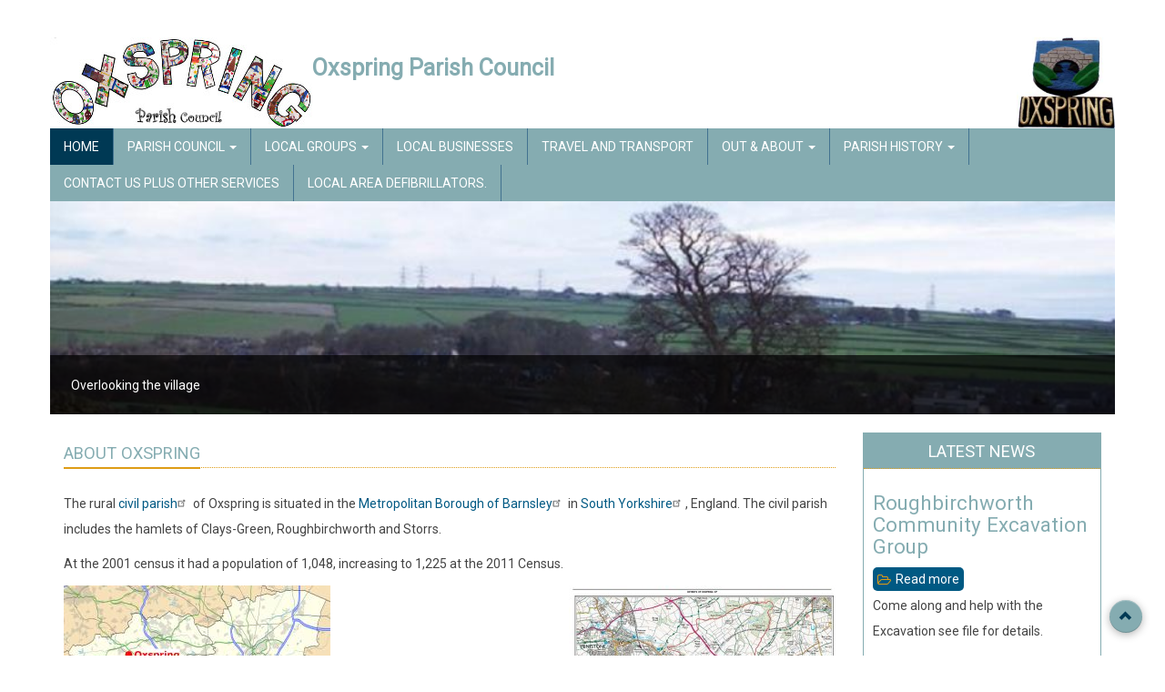

--- FILE ---
content_type: text/html; charset=UTF-8
request_url: https://oxspring-parish.com/
body_size: 10152
content:
<!DOCTYPE html>
<html lang="en" dir="ltr" prefix="content: http://purl.org/rss/1.0/modules/content/  dc: http://purl.org/dc/terms/  foaf: http://xmlns.com/foaf/0.1/  og: http://ogp.me/ns#  rdfs: http://www.w3.org/2000/01/rdf-schema#  schema: http://schema.org/  sioc: http://rdfs.org/sioc/ns#  sioct: http://rdfs.org/sioc/types#  skos: http://www.w3.org/2004/02/skos/core#  xsd: http://www.w3.org/2001/XMLSchema# ">
  <head>
    <meta charset="utf-8" />
<script async src="/sites/oxspring-parish.com/files/google_analytics/gtag.js?t91wuq"></script>
<script>window.dataLayer = window.dataLayer || [];function gtag(){dataLayer.push(arguments)};gtag("js", new Date());gtag("set", "developer_id.dMDhkMT", true);gtag("config", "UA-118929765-1", {"groups":"default","anonymize_ip":true,"page_placeholder":"PLACEHOLDER_page_path","allow_ad_personalization_signals":false});gtag("config", "G-YNNBRG2ZP1", {"groups":"default","page_placeholder":"PLACEHOLDER_page_location","allow_ad_personalization_signals":false});</script>
<meta name="description" content="Oxspring Parish Council providing information on council activities, news and updates." />
<meta name="keywords" content="Oxspring, Barnsley, Parish Council" />
<meta name="geo.position" content="53.5146456, -1.5987625" />
<meta name="geo.placename" content="Oxspring" />
<meta name="geo.region" content="UK" />
<link rel="shortlink" href="https://oxspring-parish.com/" />
<link rel="canonical" href="https://oxspring-parish.com/" />
<meta name="Generator" content="Drupal 9 (https://www.drupal.org)" />
<meta name="MobileOptimized" content="width" />
<meta name="HandheldFriendly" content="true" />
<meta name="viewport" content="width=device-width, initial-scale=1.0" />
<link rel="icon" href="/sites/oxspring-parish.com/files/favicon.ico" type="image/vnd.microsoft.icon" />
<link rel="alternate" type="application/rss+xml" title="" href="https://oxspring-parish.com/rss.xml" />

    <title>| Oxspring Parish Council</title>
    <link rel="stylesheet" media="all" href="/sites/oxspring-parish.com/files/css/css_UPGrnqN8Q7HkLI87P5uPZQB0gYNsdgH61rb8K_f5o-o.css" />
<link rel="stylesheet" media="all" href="/sites/oxspring-parish.com/files/css/css_7nXt3CbPMVsi8chuVh3EAYxIp-iU2bgwiSCEgZYbAg0.css" />

    
  </head>
  <body class="path-frontpage">
        <a href="#main-content" class="visually-hidden focusable skip-link">
      Skip to main content
    </a>
    
      <div class="dialog-off-canvas-main-canvas" data-off-canvas-main-canvas>
    <div id="page-wrapper" class="container">

  <div id="header-region">
    <div class="row">
      <div class="col-md-4 col-sm-4">
          <div class="region region-header">
    <div data-drupal-messages-fallback class="hidden"></div>

  </div>

      </div>
      <div class="col-md-8 col-sm-8">
        
      </div>
    </div>
  </div>

      <div id="primary-menu-region">
        <div class="region region-primary-menu">
    <div id="block-headerlogo" class="block">
  
    

  <div class="block-content">
          
            <div class="clearfix text-formatted field field--name-body field--type-text-with-summary field--label-hidden field__item"><p><img alt="oxspring parish council logo" data-entity-type="" data-entity-uuid="" src="/sites/oxspring-parish.com/files/inline-images/oxspring-logo.JPG" style="float:left;height:100px;" class="responsive" /><img alt="Oxspring village sign" data-entity-type="" data-entity-uuid="" src="/sites/oxspring-parish.com/files/inline-images/small%20Oxspring%20Sign.jpg"  style="float:right;height:100px;" class="responsive" /><div =center><H1><strong>Oxspring Parish Council</strong></H1></div></p>
</div>
      
      </div>
</div> <!-- /.block -->
<nav role="navigation" aria-labelledby="block-aegan-main-menu-menu" id="block-aegan-main-menu" class="block block-menu navigation menu--main">
            
  <h2 class="visually-hidden" id="block-aegan-main-menu-menu">Main navigation</h2>
  

        
<div class="navbar">
  <div class="navbar-header">
    <button type="button" class="navbar-toggle" data-toggle="collapse" data-target=".navbar-collapse">
      <span class="icon-bar"></span>
      <span class="icon-bar"></span>
      <span class="icon-bar"></span>
    </button>
    <div class="collapse navbar-collapse">
                                                        <ul class="nav navbar-nav" role="menu" aria-labelledby="dropdownMenu">
                                              <li ><a href="/" data-drupal-link-system-path="&lt;front&gt;" class="is-active">Home</a></li>
                                                                <li class="dropdown">
                  <a href="/parish-council" class="dropdown-toggle" data-toggle="dropdown">Parish Council <span class="caret"></span></a>
                                                        <ul class="dropdown-menu" role="menu" aria-labelledby="dLabel">
                                              <li ><a href="/parish-council" data-drupal-link-system-path="node/29">Parish Council Overview and Meeting Dates</a></li>
                                                <li ><a href="/What-is-a-Parish-Council" data-drupal-link-system-path="node/28">What is a Parish Council?</a></li>
                                                <li ><a href="/council-members" data-drupal-link-system-path="council-members">Parish Council Members</a></li>
                                                <li ><a href="/council-agenda" data-drupal-link-system-path="council-agenda">Parish Council Agendas</a></li>
                                                <li ><a href="/council-minutes" data-drupal-link-system-path="council-minutes">Parish Council Minutes</a></li>
                                                <li ><a href="/parish-precept" data-drupal-link-system-path="node/380">Parish Precept</a></li>
                                                <li ><a href="/council-accounts" data-drupal-link-system-path="council-accounts">Parish Council Accounts</a></li>
                                                <li ><a href="/newsletters" title="Parish newsletters" data-drupal-link-system-path="newsletters">Parish Council Newsletters</a></li>
                                                <li ><a href="/parish-council-allotments" data-drupal-link-system-path="node/370">Parish Council Allotments</a></li>
                                                <li ><a href="/parish-council-owned-facilities" data-drupal-link-system-path="node/377">Parish Council Owned Facilities</a></li>
                                                <li ><a href="/parish-council-policies-guide-information" data-drupal-link-system-path="node/96">Parish Council Policies &amp; Guide information</a></li>
                                                <li ><a href="/Neighbourhood-Plan" title="Neighbourhood Plan" data-drupal-link-system-path="node/24">Parish Neighbourhood Plan</a></li>
                                                <li ><a href="/freedomofinformation" data-drupal-link-system-path="node/31">Freedom of Information</a></li>
                                </ul>
              
                </li>
                                                                              <li class="dropdown">
                  <a href="/local_groups" class="dropdown-toggle" data-toggle="dropdown">Local Groups <span class="caret"></span></a>
                                                        <ul class="dropdown-menu" role="menu" aria-labelledby="dLabel">
                                              <li ><a href="/local_groups" data-drupal-link-system-path="node/48">Local Groups Overview</a></li>
                                                <li ><a href="/titivators" data-drupal-link-system-path="node/60">The Titivators</a></li>
                                                <li ><a href="/oxspring-friends" data-drupal-link-system-path="node/65">Oxspring Friends</a></li>
                                                <li ><a href="/pop-club" data-drupal-link-system-path="node/64">Pop In Club</a></li>
                                                <li ><a href="/indoor-bowling-club" data-drupal-link-system-path="node/105">Indoor Bowling Club</a></li>
                                                <li ><a href="/girl-guides" data-drupal-link-system-path="node/61">Girl Guides</a></li>
                                                <li ><a href="/yoga-classes" data-drupal-link-system-path="node/97">Yoga Classes</a></li>
                                                <li ><a href="/pilates" data-drupal-link-system-path="node/68">Pilates</a></li>
                                                <li ><a href="/slimming-world" data-drupal-link-system-path="node/98">Slimming World</a></li>
                                                <li ><a href="/zumba" data-drupal-link-system-path="node/103">Zumba</a></li>
                                                <li ><a href="/ballet-class" data-drupal-link-system-path="node/104">Ballet Class</a></li>
                                                <li ><a href="/rafters-ukulele-club" data-drupal-link-system-path="node/99">Rafters Ukulele Club</a></li>
                                                <li ><a href="/oxspring-junior-football-club" title="Football Club" data-drupal-link-system-path="node/62">Football Club</a></li>
                                                <li ><a href="/trunce-run" data-drupal-link-system-path="node/66">Trunce Run</a></li>
                                                <li ><a href="/basket-ball" data-drupal-link-system-path="node/67">Basket Ball</a></li>
                                </ul>
              
                </li>
                                                              <li ><a href="/local-businesses" title="Local Businesses" data-drupal-link-system-path="node/49">Local Businesses</a></li>
                                                <li ><a href="/travel-and-transport" data-drupal-link-system-path="node/69">Travel and Transport</a></li>
                                                                <li class="dropdown">
                  <a href="/out_about" class="dropdown-toggle" data-toggle="dropdown">Out &amp; About <span class="caret"></span></a>
                                                        <ul class="dropdown-menu" role="menu" aria-labelledby="dLabel">
                                              <li ><a href="/out_about" data-drupal-link-system-path="node/53">Out &amp; About Overview </a></li>
                                                <li ><a href="/walks" data-drupal-link-system-path="node/54">Walks in the Parish</a></li>
                                                <li ><a href="/out-about-photo-gallery" data-drupal-link-system-path="out-about-photo-gallery">Local Photos</a></li>
                                                <li ><a href="/trans-pennine-trail" data-drupal-link-system-path="node/75">Trans Pennine Trail</a></li>
                                </ul>
              
                </li>
                                                                              <li class="dropdown">
                  <a href="/Village-History" class="dropdown-toggle" data-toggle="dropdown">Parish History <span class="caret"></span></a>
                                                        <ul class="dropdown-menu" role="menu" aria-labelledby="dLabel">
                                              <li ><a href="/Village-History" data-drupal-link-system-path="node/25">Parish History Overview</a></li>
                                                <li ><a href="/Background-History-of-Oxspring" data-drupal-link-system-path="node/26">Background History</a></li>
                                                <li ><a href="/Reminiscences-of-Oxspring" data-drupal-link-system-path="node/27">Reminiscences of Oxspring</a></li>
                                                <li ><a href="/bosville-family-and-manor-oxspring" data-drupal-link-system-path="node/102">The Bosville Family And The Manor Of Oxspring</a></li>
                                                <li ><a href="/mills-oxspring" data-drupal-link-system-path="node/94">The Mills of Oxspring</a></li>
                                                <li ><a href="/oxspring-lodge" data-drupal-link-system-path="node/76">Oxspring Lodge</a></li>
                                                <li ><a href="/history-oxspring-school" data-drupal-link-system-path="node/95">Oxspring School</a></li>
                                                <li ><a href="/tour-de-yorkshire-2017" data-drupal-link-system-path="node/70">Tour De Yorkshire 2017</a></li>
                                                <li ><a href="/history-photo-gallery" title="Historical photos from around the Parish" data-drupal-link-system-path="history-photo-gallery">History Photo Gallery</a></li>
                                                <li ><a href="/possible-roman-camp-roughbirchworth" data-drupal-link-system-path="node/483">Possible Roman Camp At Roughbirchworth</a></li>
                                </ul>
              
                </li>
                                                              <li ><a href="/contact-us" title="contact details for council and other useful contacts" data-drupal-link-system-path="node/38">Contact Us Plus Other Services</a></li>
                                                <li ><a href="/local-area-defibrillator-locations" data-drupal-link-system-path="node/410">Local Area Defibrillators.</a></li>
                                </ul>
              

      
    </div>
  </div>
</div>

  </nav>

  </div>

    </div>
  
        <div class="flexslider">
      <ul class="slides">
                  <li>
            <a href=""><img src="https://oxspring-parish.com/sites/oxspring-parish.com/files/styles/image_rotator/public/overlook-slider_0.jpg?itok=r94fKZbs" alt="overlook-slider.jpg"></a>
                          <p class="flex-caption">Overlooking the village</p>
                      </li>
                  <li>
            <a href=""><img src="https://oxspring-parish.com/sites/oxspring-parish.com/files/styles/image_rotator/public/roughbirchworth-slider_0.jpg?itok=QlB1BnVz" alt="roughbirchworth-slider.jpg"></a>
                          <p class="flex-caption">Fields along Roughbirchworth lane</p>
                      </li>
                  <li>
            <a href=""><img src="https://oxspring-parish.com/sites/oxspring-parish.com/files/styles/image_rotator/public/viaduct-slider_0.jpg?itok=-EZoGh83" alt="viaduct-slider.jpg"></a>
                          <p class="flex-caption">Viaduct over the river</p>
                      </li>
                  <li>
            <a href=""><img src="https://oxspring-parish.com/sites/oxspring-parish.com/files/styles/image_rotator/public/cows.jpg?itok=DfZ8OSqh" alt="cows.jpg"></a>
                          <p class="flex-caption">Cows on fields in the village.</p>
                      </li>
                  <li>
            <a href=""><img src="https://oxspring-parish.com/sites/oxspring-parish.com/files/styles/image_rotator/public/oxspring-lane.jpg?itok=lSjqCJJe" alt="oxspring-lane.jpg"></a>
                          <p class="flex-caption">walkers on Oxspring lane</p>
                      </li>
                  <li>
            <a href=""><img src="https://oxspring-parish.com/sites/oxspring-parish.com/files/styles/image_rotator/public/sheffield-road.jpg?itok=Od1mZTu4" alt="sheffield-road.jpg"></a>
                          <p class="flex-caption">view from Sheffield road.</p>
                      </li>
              </ul>
    </div>
  
  
  
  <main id="main" class="clearfix">
    
    <div class="col-md-9 sol-sm-9 " role="main">

        <div class="region region-content">
    <div id="block-aegan-aboutoxspringfrontpage" class="block">
  
      <div class="headline">
      <h2 class="block-title">About Oxspring</h2>
    </div>
    

  <div class="block-content">
          
            <div class="clearfix text-formatted field field--name-body field--type-text-with-summary field--label-hidden field__item"><p>The rural <a href="https://en.wikipedia.org/wiki/Civil_parishes_in_England">civil parish</a> of Oxspring is situated in the <a href="https://en.wikipedia.org/wiki/Barnsley_(borough)">Metropolitan Borough of Barnsley</a> in <a href="https://en.wikipedia.org/wiki/South_Yorkshire">South Yorkshire</a>, England. The civil parish includes the hamlets of Clays-Green, Roughbirchworth and Storrs.</p>

<p>At the 2001 census it had a population of 1,048, increasing to 1,225 at the 2011 Census.&nbsp;</p>

<p>
<p></p>
<p></p>

<a href="/sites/oxspring-parish.com/files/site_images/South_Yorkshire_UK_location_map.jpg"><img alt="South Yorkshire UK location map" data-entity-type="" data-entity-uuid="" src="/sites/oxspring-parish.com/files/site_images/South_Yorkshire_UK_location_map_0.jpg" /></a>&nbsp;&nbsp;<a href="/sites/oxspring-parish.com/files/site_images/ExtentofOxspringCP.jpg"><img alt="South Yorkshire UK location map" data-entity-type="" data-entity-uuid="" src="/sites/oxspring-parish.com/files/site_images/ExtentofOxspringCP_0.jpg" title="Detailed map of the parish" style='float:right;'/></a></p>

<p>Oxspring is a small but growing village community of around 500 households nestling in the eastern foothills of the Pennines a short journey from Barnsley and the M1. Sheffield, Wakefield, Leeds and Manchester are all within a 30 miles radius.<br />
&nbsp;<br />
The major part of the village of Oxspring is situated to the south of the river Don. Sheffield Road (B6462) passes through the village towards the north side and the <a href="https://en.m.wikipedia.org/wiki/Trans_Pennine_Trail">Trans Pennine Trail</a> passes through towards the south side.</p>

<p>The village amenities include a post office, a combined <a href="https://www.facebook.com/Penstjohns/">C of E church and community hall, named St Aidan's</a>, a <a href="http://oxspringprimary.co.uk/">primary school</a> and three public houses, the <a href="http://thewaggon-oxspring.co.uk/">Waggon and Horses</a> on the B6462, the <a href="http://travellersinnoxspring.co.uk/">Travellers Inn</a> on the A629 and the <a href="https://www.facebook.com/Smithy-Arms-Oxspring-124435098230660/">Smithy Arms</a> located on Bower hill.There is a small amount of industry towards the northwest end of the village but much of the local activities centre around agriculture and farming.</p>

<p>&nbsp;</p>
</div>
      
      </div>
</div> <!-- /.block -->
<div id="block-aegan-page-title" class="block">
  
    

  <div class="block-content">
          
  <h1 class="page-title"></h1>


      </div>
</div> <!-- /.block -->
<div id="block-frontpageseparationline" class="block">
  
    

  <div class="block-content">
          
            <div class="clearfix text-formatted field field--name-body field--type-text-with-summary field--label-hidden field__item"><hr /><p> </p>
</div>
      
      </div>
</div> <!-- /.block -->
<div id="block-aegan-content" class="block">
  
    

  <div class="block-content">
          <div class="views-element-container"><div class="view view-frontpage view-id-frontpage view-display-id-page_1 js-view-dom-id-e017cb1a5d67e59a14d10545e96b400a62c03f0c0e750bc76b677474f41c07a5">
  
    
      
      <div class="view-content">
          <div class="views-row">
<article data-history-node-id="388" role="article" about="/announcements" typeof="schema:WebPage" class="node node--type-page node--promoted node--view-mode-front-page-teaser">

  
      <h2>
      <a href="/announcements" rel="bookmark"><span property="schema:name" class="field field--name-title field--type-string field--label-hidden">Announcments</span>
</a>
    </h2>
      <span property="schema:name" content="Announcments" class="rdf-meta hidden"></span>


  
  <div class="node__content">
    
            <div property="schema:text" class="clearfix text-formatted field field--name-body field--type-text-with-summary field--label-hidden field__item"><p><span><strong>BMBC – Local Elections Photographic ID Required</strong></span></p><p><span>You will be aware from the May 2023 Elections, electors will need to show photographic ID to vote at polling stations. The council is therefore beginning our engagement early to ensure residents are informed and have sufficient time to apply for an ID.</span></p><p>To view a poster and leaflet about the changes pleas use the link below.</p><p><a href="https://www.oxspring-parish.com/local-elections-1"><span>https://www.oxspring-parish.com/local-elections-1</span></a></p><p> </p><p><strong>BMBC - Online reporting of Breach of Planning Permission.</strong></p><p><span>Should you have any concerns regarding a breach of planning approval, for a building development, you can now register your concerns with regards to any particular building project online.</span></p><p><span>Follow the link below and the planning department will follow up your concerns and report back to you with their conclusions.</span></p><p><a href="https://www.barnsley.gov.uk/services/planning-and-buildings/report-a-breach-of-planning-permission/"><span>Report a breach of planning permission (barnsley.gov.uk)</span></a></p><p> </p><p><strong>Oxspring Friends</strong></p><p>For those of you are unaware of Oxspring Friends you can find out more by clicking on the following link. <a href="https://www.oxspring-parish.com/sites/oxspring-parish.com/files/attachments/Flyer%20for%20new%20Oxspring%20Friends%20.pdf"> Oxspring Friends</a>  contact details can be found via this Link  <a href="https://www.oxspring-parish.com/oxspring-friends">Oxspring Friends contact details</a></p><p> </p><p><strong>Cancer Awareness</strong></p><p>Recently members of the Oxspring Parish Council were given a talk relating to Cancer awareness and a number of posters were passed on at the time  follow this link for for more information.</p><p><a href="https://www.oxspring-parish.com/cancer-awareness">https://www.oxspring-parish.com/cancer-awareness</a></p><p> </p><p><span><strong>Oxspring community support organised by Jane Harding</strong>.</span></p><p><span>I have made links with the school and PTA, the council, Age UK and the Pop in Club as to how we can support Oxspring residents in need( for whatever reason)</span></p><p><span>Firstly I have been in touch with Mrs Irwin, the headmistress at Oxspring School. The school have a collection of non perishable food which they collected for their Harvest Festival but which has not yet been distributed. The food was offered to any families who needed it but the offer wasn’t taken up, so supplies remain.</span></p><p><span>I am happy to work with school to deliver the food parcels to those in need so please send me a personal message of the addresses in Oxspring to which they are most needed.</span></p><p><span>Secondly we have talked about how we can make Christmas special for any Oxspring residents who will be sad, lonely or facing a difficult time over the festive period. It is after all going to be very different for a lot of us this year.</span></p><p><span>Again working with school we are planning to give small Christmas hampers to anyone who fits the above criteria and lives in Oxspring - the children are going to write notes and these will be given to the recipients with each hamper.</span></p><p><span>I know lots of you volunteered to help last time I posted - please let me know if you’d be willing to make up a hamper ( £10 - £12). I costed one up from the local supermarket ( other supermarkets are available!!! ) with a small Xmas cake, individual Xmas pudding, shortbread, chocolates, non alcoholic drink and a tin of ham - however you can of course alter if you wish, it can be helpful to have a rough guide!</span></p><p><span>Any ideas and suggestions welcome – or if you know of a resident who may need to reach out privately -personal message me or call on either 07899937842 or 01226 767682</span></p><p><span>Thank you</span></p><p><span>Jane</span></p><p> </p><p><strong>Parish Council latest meeting </strong></p><p>The minutes of all Parish Council Meeting minutes can be read <a href="https://www.oxspring-parish.com/council-minutes">here</a> </p><p> </p><p><span><strong>Parish Council Newsletters</strong></span></p><p>Please follow the link bellow to view the latest Newsletter.</p><p><a href="https://www.oxspring-parish.com/newsletters">https://www.oxspring-parish.com/newsletters</a></p><p>The Parish Council have decided that future Newsletters will not be delivered to individual households by hand.</p><p>Newsletters will be sent out to by Email to anyone registered vie the parish Council clerk.</p><p>Printed copies will also be available for viewing at the Post Office or the Waggon and Horses Public House</p><p>Should you wish to receive an Email copy then please contact the Parish Council at <a href="mailto:clerk@oxspring-parish.com"><strong>clerk@oxspring-parish.com</strong></a></p><p> </p><p><strong>Rural Gigabit Broadband Voucher Scheme</strong></p><p>To find out more about this scheme please click on the following link.</p><p><a href="https://www.oxspring-parish.com/rural-gigabit-broadband-voucher-scheme">https://www.oxspring-parish.com/rural-gigabit-broadband-voucher-scheme</a></p><p> </p><p><span><strong>UNDER 16 MEGATRAVEL PASS – ONLINE APPLICATIONS.</strong></span></p><p><span>South Yorkshire Passenger Transport Executive (SYPTE) is currently working hard with local education providers, parents and youth community groups to promote concessionary travel for young people living in South Yorkshire and encouraging applications.</span></p><p><span>You can find out more information by following the link below then following the other links displayed in our post.</span></p><p><a href="https://www.oxspring-parish.com/under-16-megatravel-pass-online-applications">https://www.oxspring-parish.com/under-16-megatravel-pass-online-applications</a></p><p> </p></div>
      
  </div>

</article>
</div>

    </div>
  
      
              <div class="feed-icons">
      <a href="https://oxspring-parish.com/rss.xml" class="feed-icon">
  Subscribe to 
</a>

    </div>
  </div>
</div>

      </div>
</div> <!-- /.block -->

  </div>


    </div>
          <div id="sidebar-second" class="sidebar col-md-3 col-sm-3" role="complementary">
          <div class="region region-sidebar-second">
    <div class="views-element-container block" id="block-aegan-views-block-latest-news-block-1">
  
      <div class="headline">
      <h2 class="block-title">Latest News</h2>
    </div>
    

  <div class="block-content">
          <div><div class="view view-latest-news view-id-latest_news view-display-id-block_1 js-view-dom-id-3cc6d071a0b68fc6eb8008570ee6bd674f8c99b7c584a325a0c25d5947192b0a">
  
    
      
      <div class="view-content">
          <div class="views-row">
<article data-history-node-id="596" role="article" about="/news/roughbirchworth-community-excavation-group" class="node node--type-news-item node--view-mode-teaser">

  
      <h2>
      <a href="/news/roughbirchworth-community-excavation-group" rel="bookmark"><span class="field field--name-title field--type-string field--label-hidden">Roughbirchworth Community Excavation Group</span>
</a>
    </h2>
    

  
  <div class="node__content">
      <div class="node__links">
    <ul class="links inline"><li class="node-readmore"><a href="/news/roughbirchworth-community-excavation-group" rel="tag" title="Roughbirchworth Community Excavation Group" hreflang="en">Read more<span class="visually-hidden"> about Roughbirchworth Community Excavation Group</span></a></li></ul>  </div>

            <div class="clearfix text-formatted field field--name-body field--type-text-with-summary field--label-hidden field__item"><p>Come along and help with the Excavation see file for details.</p></div>
      
  </div>

</article>
</div>
    <div class="views-row">
<article data-history-node-id="560" role="article" about="/news/thurgoland-community-choir" class="node node--type-news-item node--view-mode-teaser">

  
      <h2>
      <a href="/news/thurgoland-community-choir" rel="bookmark"><span class="field field--name-title field--type-string field--label-hidden">Thurgoland Community Choir</span>
</a>
    </h2>
    

  
  <div class="node__content">
      <div class="node__links">
    <ul class="links inline"><li class="node-readmore"><a href="/news/thurgoland-community-choir" rel="tag" title="Thurgoland Community Choir" hreflang="en">Read more<span class="visually-hidden"> about Thurgoland Community Choir</span></a></li></ul>  </div>

            <div class="clearfix text-formatted field field--name-body field--type-text-with-summary field--label-hidden field__item"><p><span>Thurgoland Community Choir is thrilled to announce the</span></p><p><span>launch of a new and exciting project, "Singing for Well-being." Made possible through</span></p><p><span>generous funding from the National Lottery Community Fund and Penistone Ward Alliance</span></p><p><span>Fund, this initiative aims to bring the community together through the joy of singing and to</span></p><p><span>promote overall well-being.</span></p><p> </p><p><span>This <strong>completely free initiative for participants </strong>is open to individuals aged 18 and above</span></p></div>
      
  </div>

</article>
</div>
    <div class="views-row">
<article data-history-node-id="555" role="article" about="/news/christmas-information" class="node node--type-news-item node--view-mode-teaser">

  
      <h2>
      <a href="/news/christmas-information" rel="bookmark"><span class="field field--name-title field--type-string field--label-hidden">Christmas Information</span>
</a>
    </h2>
    

  
  <div class="node__content">
      <div class="node__links">
    <ul class="links inline"><li class="node-readmore"><a href="/news/christmas-information" rel="tag" title="Christmas Information" hreflang="en">Read more<span class="visually-hidden"> about Christmas Information</span></a></li></ul>  </div>

            <div class="clearfix text-formatted field field--name-body field--type-text-with-summary field--label-hidden field__item"><h3><em><span><strong>Christmas wishes from the Penistone Social Prescribing Team</strong></span></em></h3><p>Christmas is upon us and we know it’s not a joyous time of year for all so here’s some information we thought it might be useful to share.</p><p><strong>Wellbeing Walks Festive Timetable </strong> - attached</p><p><strong>Christmas Day Social at Penistone Leisure Centre</strong> - attached</p></div>
      
  </div>

</article>
</div>

    </div>
  
        <nav class="pager" role="navigation" aria-labelledby="pagination-heading">
    <h4 id="pagination-heading" class="pager__heading visually-hidden">Pagination</h4>
    <ul class="pager__items js-pager__items">
                    <li class="pager__item is-active">
          Page 1        </li>
                    <li class="pager__item pager__item--next">
          <a href="/node?page=1" title="Go to next page" rel="next">
            <span class="visually-hidden">Next page</span>
            <span aria-hidden="true">›</span>
          </a>
        </li>
          </ul>
  </nav>

          </div>
</div>

      </div>
</div> <!-- /.block -->

  </div>

      </div>
    
  </main>

  
    
  <footer role="contentinfo" id="footer" class="dark-blue-bg">
            <div class="region region-footer">
    <div class="search-block-form block block-search container-inline" data-drupal-selector="search-block-form" id="block-aegan-search" role="search">
  
      <h2>Search</h2>
    
      <form action="/search/node" method="get" id="search-block-form" accept-charset="UTF-8">
  <div class="js-form-item form-item js-form-type-search form-type-search js-form-item-keys form-item-keys form-no-label">
      <label for="edit-keys" class="visually-hidden">Search</label>
        <input title="Enter the terms you wish to search for." data-drupal-selector="edit-keys" type="search" id="edit-keys" name="keys" value="" size="15" maxlength="128" class="form-search" />

        </div>
<div data-drupal-selector="edit-actions" class="form-actions js-form-wrapper form-wrapper" id="edit-actions"><input data-drupal-selector="edit-submit" type="submit" id="edit-submit" value="Search" class="button js-form-submit form-submit" />
</div>

</form>

  </div>
<div id="block-bottommenu-2" class="block">
  
    

  <div class="block-content">
          <div class="region-we-mega-menu">
	<a class="navbar-toggle collapsed">
	    <span class="icon-bar"></span>
	    <span class="icon-bar"></span>
	    <span class="icon-bar"></span>
	</a>
	<nav  class="bottom-menu navbar navbar-default navbar-we-mega-menu mobile-collapse hover-action" data-menu-name="bottom-menu" data-block-theme="aegan" data-style="Blue" data-animation="Fading" data-delay="" data-duration="" data-autoarrow="1" data-alwayshowsubmenu="" data-action="hover" data-mobile-collapse="1">
	  <div class="container-fluid">
	    <ul  class="we-mega-menu-ul nav nav-tabs">
  <li  class="we-mega-menu-li" data-level="0" data-element-type="we-mega-menu-li" description="" data-id="a5102f83-a4f2-4183-a8d8-6a8fd427b46c" data-submenu="0" data-hide-sub-when-collapse="" data-group="0" data-class="" data-icon="" data-caption="" data-alignsub="" data-target="">
      <a class="we-mega-menu-li" title="" href="/Accessibility_Statement" target="">
      Accessibility Statement    </a>
    
</li><li  class="we-mega-menu-li" data-level="0" data-element-type="we-mega-menu-li" description="" data-id="bf20f0ff-8484-4b39-a729-7c5cada3c1fd" data-submenu="0" data-hide-sub-when-collapse="" data-group="0" data-class="" data-icon="" data-caption="" data-alignsub="" data-target="">
      <a class="we-mega-menu-li" title="" href="/cookies" target="">
      Cookies    </a>
    
</li><li  class="we-mega-menu-li" data-level="0" data-element-type="we-mega-menu-li" description="Privacy Policy" data-id="5f7c0535-fe11-4acd-ba2e-88bc032d19bf" data-submenu="0" data-hide-sub-when-collapse="" data-group="0" data-class="" data-icon="" data-caption="" data-alignsub="" data-target="">
      <a class="we-mega-menu-li" title="" href="/Privacy_Policy" target="">
      Privacy Policy    </a>
    
</li><li  class="we-mega-menu-li" data-level="0" data-element-type="we-mega-menu-li" description="" data-id="fa39c470-bfab-4340-8488-9a4ec899cc1f" data-submenu="0" data-hide-sub-when-collapse="" data-group="0" data-class="" data-icon="" data-caption="" data-alignsub="" data-target="">
      <a class="we-mega-menu-li" title="" href="/terms-use" target="">
      Terms of Use    </a>
    
</li><li  class="we-mega-menu-li" data-level="0" data-element-type="we-mega-menu-li" description="" data-id="" data-submenu="0" data-hide-sub-when-collapse="0">
      <a class="we-mega-menu-li" title="" href="/contact" target="">
      Contact    </a>
    
</li><li  class="we-mega-menu-li" data-level="0" data-element-type="we-mega-menu-li" description="Contact Us" data-id="bd5567c5-0f2c-4d19-9c0f-9cec410775ba" data-submenu="0" data-hide-sub-when-collapse="" data-group="0" data-class="" data-icon="" data-caption="" data-alignsub="" data-target="">
      <a class="we-mega-menu-li" title="" href="/contact-us" target="">
      Contact Us    </a>
    
</li>
</ul>
	  </div>
	</nav>
</div>
      </div>
</div> <!-- /.block -->
<div id="block-barnsleycouncillogolink" class="block">
  
    

  <div class="block-content">
          
            <div class="clearfix text-formatted field field--name-body field--type-text-with-summary field--label-hidden field__item"><p><a href="https://www.barnsley.gov.uk/"><img alt="BMBC logo" data-entity-type="" data-entity-uuid="" src="/sites/oxspring-parish.com/files/inline-images/BMBCsite-logo-official-color-transparent_1.png" class="align-right" /></a></p>
</div>
      
      </div>
</div> <!-- /.block -->

  </div>

        <hr>
    <div class="follow-section"><div class="social"><ul></ul></div></div>
  </footer>
  <a href="#Top" class="btn-btt" title="Back to Top" style="display: block;"><span class="glyphicon glyphicon-chevron-up" aria-hidden="true"></span></a>

</div>
  </div>

    
    <script type="application/json" data-drupal-selector="drupal-settings-json">{"path":{"baseUrl":"\/","scriptPath":null,"pathPrefix":"","currentPath":"node","currentPathIsAdmin":false,"isFront":true,"currentLanguage":"en"},"pluralDelimiter":"\u0003","suppressDeprecationErrors":true,"ajaxPageState":{"libraries":"aegan\/aegan-bootstrap,aegan\/color-default,aegan\/global-css,calendar\/calendar.theme,classy\/base,classy\/messages,classy\/node,core\/normalize,extlink\/drupal.extlink,google_analytics\/google_analytics,system\/base,views\/views.module,we_megamenu\/form.we-mega-menu-frontend","theme":"aegan","theme_token":null},"ajaxTrustedUrl":{"\/search\/node":true},"google_analytics":{"account":"UA-118929765-1","trackOutbound":true,"trackMailto":true,"trackTel":true,"trackDownload":true,"trackDownloadExtensions":"7z|aac|arc|arj|asf|asx|avi|bin|csv|doc(x|m)?|dot(x|m)?|exe|flv|gif|gz|gzip|hqx|jar|jpe?g|js|mp(2|3|4|e?g)|mov(ie)?|msi|msp|pdf|phps|png|ppt(x|m)?|pot(x|m)?|pps(x|m)?|ppam|sld(x|m)?|thmx|qtm?|ra(m|r)?|sea|sit|tar|tgz|torrent|txt|wav|wma|wmv|wpd|xls(x|m|b)?|xlt(x|m)|xlam|xml|z|zip"},"data":{"extlink":{"extTarget":true,"extTargetNoOverride":false,"extNofollow":false,"extNoreferrer":false,"extFollowNoOverride":false,"extClass":"ext","extLabel":"(link is external)","extImgClass":false,"extSubdomains":true,"extExclude":"","extInclude":"","extCssExclude":"","extCssExplicit":"","extAlert":false,"extAlertText":"This link will take you to an external web site. We are not responsible for their content.","mailtoClass":"mailto","mailtoLabel":"(link sends email)","extUseFontAwesome":false,"extIconPlacement":"append","extFaLinkClasses":"fa fa-external-link","extFaMailtoClasses":"fa fa-envelope-o","whitelistedDomains":null}},"aegan":{"flexslider":{"animation":"fade","slide_speed":"7000","animation_speed":"600"}},"user":{"uid":0,"permissionsHash":"4a170d937202916712803459bcd4c69a6b6d1858f685e4379aa8f0f6a3321993"}}</script>
<script src="/sites/oxspring-parish.com/files/js/js_JzpP_y7i9QEffFw5H7cntNEPa8Y3Wbg7NnI2H_Bar9M.js"></script>

  </body>
</html>
